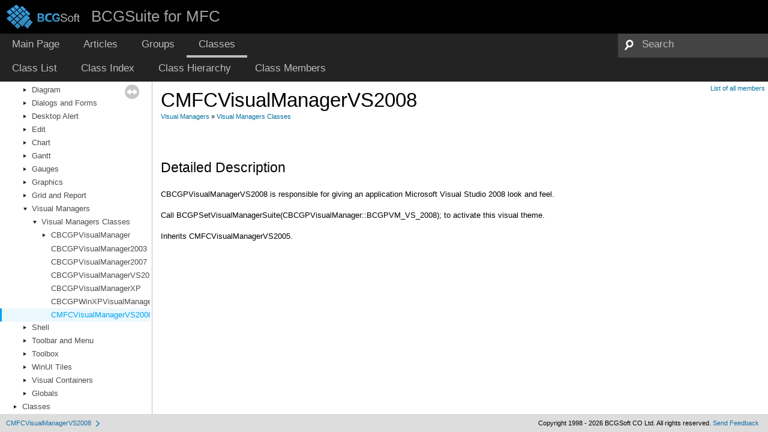

--- FILE ---
content_type: text/html
request_url: https://help.bcgsoft.com/BCGSuite/class_c_m_f_c_visual_manager_v_s2008.html
body_size: 2069
content:
<!DOCTYPE html PUBLIC "-//W3C//DTD XHTML 1.0 Transitional//EN" "http://www.w3.org/TR/xhtml1/DTD/xhtml1-transitional.dtd">
<html xmlns="http://www.w3.org/1999/xhtml">
<head>
<meta http-equiv="Content-Type" content="text/xhtml;charset=UTF-8"/>
<meta http-equiv="X-UA-Compatible" content="IE=9"/>
<title>BCGSuite for MFC: CMFCVisualManagerVS2008</title>
<link href="tabs.css" rel="stylesheet" type="text/css"/>
<script type="text/javascript" src="jquery.js"></script>
<script type="text/javascript" src="dynsections.js"></script>
<script type="text/javascript" src="copy.js"></script>
<link href="navtree.css" rel="stylesheet" type="text/css"/>
<script type="text/javascript" src="resize.js"></script>
<script type="text/javascript" src="navtreedata.js"></script>
<script type="text/javascript" src="navtree.js"></script>
<script type="text/javascript">
  $(document).ready(initResizable);
  $(window).load(resizeHeight);
</script>
<link href="search/search.css" rel="stylesheet" type="text/css"/>
<script type="text/javascript" src="search/search.js"></script>
<script type="text/javascript">
  $(document).ready(function() {
    if ($('.searchresults').length > 0) { searchBox.DOMSearchField().focus(); }
  });
</script>
<link rel="search" href="search_opensearch.php?v=opensearch.xml" type="application/opensearchdescription+xml" title="BCGSuite for MFC"/>
<link href="doxygen.css" rel="stylesheet" type="text/css" />
<link href="BCGCBProHelp.css" rel="stylesheet" type="text/css"/>
</head>
<body>
<div id="top"><!-- do not remove this div, it is closed by doxygen! -->
<div id="titlearea">
<table cellspacing="0" cellpadding="0">
 <tbody>
 <tr style="height: 56px;">
  <td id="projectlogo"><a href="http://www.bcgsoft.com"><img alt="Professional GUI for professional applications" src="bcgsoft.png"/></a></td>
  <td id="projectalign" style="padding-left: 0.5em;">
   <div id="projectname">BCGSuite for MFC
   </div>
  </td>
 </tr>
 </tbody>
</table>
</div>
<!-- end header part -->
<!-- Generated by Doxygen 1.8.10 -->
<script type="text/javascript">
var searchBox = new SearchBox("searchBox", "search",false,'Search');
</script>
  <div id="navrow1" class="tabs">
    <ul class="tablist">
      <li><a href="index.html"><span>Main&#160;Page</span></a></li>
      <li><a href="pages.html"><span>Articles</span></a></li>
      <li><a href="modules.html"><span>Groups</span></a></li>
      <li class="current"><a href="annotated.html"><span>Classes</span></a></li>
      <li>
        <div id="MSearchBox" class="MSearchBoxInactive">
          <div class="left">
            <form id="FSearchBox" action="search.asp" method="get">
              <img id="MSearchSelect" src="search/mag.png" alt=""/>
              <input type="text" id="MSearchField" name="zoom_query" value="Search" size="20" accesskey="S" 
                     onfocus="searchBox.OnSearchFieldFocus(true)" 
                     onblur="searchBox.OnSearchFieldFocus(false)"/>
            </form>
          </div><div class="right"></div>
        </div>
      </li>
    </ul>
  </div>
  <div id="navrow2" class="tabs2">
    <ul class="tablist">
      <li><a href="annotated.html"><span>Class&#160;List</span></a></li>
      <li><a href="classes.html"><span>Class&#160;Index</span></a></li>
      <li><a href="hierarchy.html"><span>Class&#160;Hierarchy</span></a></li>
      <li><a href="functions.html"><span>Class&#160;Members</span></a></li>
    </ul>
  </div>
</div><!-- top -->
<div id="side-nav" class="ui-resizable side-nav-resizable">
  <div id="nav-tree">
    <div id="nav-tree-contents">
      <div id="nav-sync" class="sync"></div>
    </div>
  </div>
  <div id="splitbar" style="-moz-user-select:none;" 
       class="ui-resizable-handle">
  </div>
</div>
<script type="text/javascript">
$(document).ready(function(){initNavTree('class_c_m_f_c_visual_manager_v_s2008.html','');});
</script>
<div id="doc-content">
<div class="header">
  <div class="summary">
<a href="class_c_m_f_c_visual_manager_v_s2008-members.html">List of all members</a>  </div>
  <div class="headertitle">
<div class="title">CMFCVisualManagerVS2008<div class="ingroups"><a class="el" href="group__group_visual_managers.html">Visual Managers</a> &raquo; <a class="el" href="group__group_visual_managers_classes.html">Visual Managers Classes</a></div></div>  </div>
</div><!--header-->
<div class="contents">
<a name="details" id="details"></a><h2 class="groupheader">Detailed Description</h2>
<div class="textblock"><p>CBCGPVisualManagerVS2008 is responsible for giving an application Microsoft Visual Studio 2008 look and feel.</p>
<p>Call BCGPSetVisualManagerSuite(CBCGPVisualManager::BCGPVM_VS_2008); to activate this visual theme. </p>
</div>
<p>Inherits CMFCVisualManagerVS2005.</p>
</div><!-- contents -->
</div><!-- doc-content -->
<!-- start footer part -->
<div id="nav-path" class="navpath"><!-- id is needed for treeview function! -->
  <ul>
    <li class="navelem"><a class="el" href="class_c_m_f_c_visual_manager_v_s2008.html">CMFCVisualManagerVS2008</a></li>
	<li class="footer">Copyright 1998 - 2026 BCGSoft CO Ltd. All rights reserved. <a href="mailto:support@bcgsoft.com?subject=Documentation Feedback: CMFCVisualManagerVS2008">Send Feedback</a></li>
  </ul>
</div>
</body>
</html>


--- FILE ---
content_type: application/x-javascript
request_url: https://help.bcgsoft.com/BCGSuite/modules.js
body_size: 252
content:
var modules =
[
    [ "Application Management", "group__group_app.html", "group__group_app" ],
    [ "Controls", "group__group_controls.html", "group__group_controls" ],
    [ "Calendar and Planner", "group__group_calendar.html", "group__group_calendar" ],
    [ "Docking Panes", "group__group_panes.html", "group__group_panes" ],
    [ "Diagram", "group__group_diagram.html", "group__group_diagram" ],
    [ "Dialogs and Forms", "group__group_dialogs.html", "group__group_dialogs" ],
    [ "Desktop Alert", "group__group_popup.html", "group__group_popup" ],
    [ "Edit", "group__group_edit.html", "group__group_edit" ],
    [ "Chart", "group__group_chart.html", "group__group_chart" ],
    [ "Gantt", "group__group_gantt.html", "group__group_gantt" ],
    [ "Gauges", "group__group_gauges.html", "group__group_gauges" ],
    [ "Graphics", "group__group_graphics.html", "group__group_graphics" ],
    [ "Grid and Report", "group__group_grid.html", "group__group_grid" ],
    [ "Visual Managers", "group__group_visual_managers.html", "group__group_visual_managers" ],
    [ "Shell", "group__group_shell.html", "group__group_shell" ],
    [ "Toolbar and Menu", "group__group_toolbar.html", "group__group_toolbar" ],
    [ "Toolbox", "group__group_taskpane.html", "group__group_taskpane" ],
    [ "WinUI Tiles", "group__group_metro.html", "group__group_metro" ],
    [ "Visual Containers", "group__group_visual_container.html", "group__group_visual_container" ],
    [ "Globals", "group__group_globals.html", "group__group_globals" ]
];

--- FILE ---
content_type: application/x-javascript
request_url: https://help.bcgsoft.com/BCGSuite/navtreeindex22.js
body_size: 7637
content:
var NAVTREEINDEX22 =
{
"class_c_b_c_g_p_visual_effect_helper_a9226af2238848fb207b4ecd6cc5f45cd.html#a9226af2238848fb207b4ecd6cc5f45cd":[1,18,0,11,1],
"class_c_b_c_g_p_visual_effect_helper_ace8f736cc291dfb3463977d4000fa387.html#ace8f736cc291dfb3463977d4000fa387":[1,18,0,11,2],
"class_c_b_c_g_p_visual_layout.html":[1,18,0,12],
"class_c_b_c_g_p_visual_layout_a443c6edf49aefc2ddcff4028b18005f3.html#a443c6edf49aefc2ddcff4028b18005f3":[1,18,0,12,1],
"class_c_b_c_g_p_visual_layout_af4a1db33bc9affe88b96365d28846512.html#af4a1db33bc9affe88b96365d28846512":[1,18,0,12,0],
"class_c_b_c_g_p_visual_manager.html":[1,13,0,0],
"class_c_b_c_g_p_visual_manager2003.html":[1,13,0,1],
"class_c_b_c_g_p_visual_manager2007.html":[1,13,0,2],
"class_c_b_c_g_p_visual_manager_a0a6f0b99caa9da992edf449fffb34206.html#a0a6f0b99caa9da992edf449fffb34206":[1,13,0,0,24],
"class_c_b_c_g_p_visual_manager_a0bc5ca1cd344dec5e2c4af85286ff4bf.html#a0bc5ca1cd344dec5e2c4af85286ff4bf":[1,13,0,0,12],
"class_c_b_c_g_p_visual_manager_a1358acb2646253835e7acb7070ad37c8.html#a1358acb2646253835e7acb7070ad37c8":[1,13,0,0,18],
"class_c_b_c_g_p_visual_manager_a1a3eb39e0060123a848ec37c664dde71.html#a1a3eb39e0060123a848ec37c664dde71":[1,13,0,0,13],
"class_c_b_c_g_p_visual_manager_a1d870182487e36033d8575e61d242f5a.html#a1d870182487e36033d8575e61d242f5a":[1,13,0,0,16],
"class_c_b_c_g_p_visual_manager_a1f5dad722075eb449dd6e1d473f7905c.html#a1f5dad722075eb449dd6e1d473f7905c":[1,13,0,0,34],
"class_c_b_c_g_p_visual_manager_a1fe61c024b2a244ef4686a80e951e8a0.html#a1fe61c024b2a244ef4686a80e951e8a0":[1,13,0,0,22],
"class_c_b_c_g_p_visual_manager_a3046e215c459ab7467c6121b090f44c3.html#a3046e215c459ab7467c6121b090f44c3":[1,13,0,0,8],
"class_c_b_c_g_p_visual_manager_a40b5d35ee77c387e73acbe13cd8a0d2f.html#a40b5d35ee77c387e73acbe13cd8a0d2f":[1,13,0,0,2],
"class_c_b_c_g_p_visual_manager_a42d5c4007ee810081ccfb11f151e885c.html#a42d5c4007ee810081ccfb11f151e885c":[1,13,0,0,1],
"class_c_b_c_g_p_visual_manager_a45b7e7ff3c09e9d90772c541c81e8a84.html#a45b7e7ff3c09e9d90772c541c81e8a84":[1,13,0,0,28],
"class_c_b_c_g_p_visual_manager_a4fb71b9a3fb75e3d60ce52b6406bdd84.html#a4fb71b9a3fb75e3d60ce52b6406bdd84":[1,13,0,0,30],
"class_c_b_c_g_p_visual_manager_a5a1afb0050f95c299ba86bc0867052a3.html#a5a1afb0050f95c299ba86bc0867052a3":[1,13,0,0,20],
"class_c_b_c_g_p_visual_manager_a5d703cf7f73af3d8d20b42b77e8294f7.html#a5d703cf7f73af3d8d20b42b77e8294f7":[1,13,0,0,11],
"class_c_b_c_g_p_visual_manager_a6b532a22ec7616239bed8e1ab85c8217.html#a6b532a22ec7616239bed8e1ab85c8217":[1,13,0,0,23],
"class_c_b_c_g_p_visual_manager_a8860777cda50eeec6257fcb8fdf004a2.html#a8860777cda50eeec6257fcb8fdf004a2":[1,13,0,0,33],
"class_c_b_c_g_p_visual_manager_a889652c4776da213e7f2dc4cac695182.html#a889652c4776da213e7f2dc4cac695182":[1,13,0,0,26],
"class_c_b_c_g_p_visual_manager_a889db5cb83325b6501d960f420d3199c.html#a889db5cb83325b6501d960f420d3199c":[1,13,0,0,31],
"class_c_b_c_g_p_visual_manager_a8b32e4097ef3b276278c636bf75e6bcb.html#a8b32e4097ef3b276278c636bf75e6bcb":[1,13,0,0,17],
"class_c_b_c_g_p_visual_manager_a8ef9667ba0f00ac351878759e95ba977.html#a8ef9667ba0f00ac351878759e95ba977":[1,13,0,0,10],
"class_c_b_c_g_p_visual_manager_a91990f0ea9c4fad7940f67d838eb4fa3.html#a91990f0ea9c4fad7940f67d838eb4fa3":[1,13,0,0,3],
"class_c_b_c_g_p_visual_manager_a942e028749bfa333fcce205b6260a7d5.html#a942e028749bfa333fcce205b6260a7d5":[1,13,0,0,27],
"class_c_b_c_g_p_visual_manager_a98777e60887e8d363f6f2ef7c41c9a08.html#a98777e60887e8d363f6f2ef7c41c9a08":[1,13,0,0,6],
"class_c_b_c_g_p_visual_manager_a9b31a8ab1a239bda93d0b5a6a856c7a0.html#a9b31a8ab1a239bda93d0b5a6a856c7a0":[1,13,0,0,0],
"class_c_b_c_g_p_visual_manager_a9fa3a6e44cf7383dba3eadd1a4a981d5.html#a9fa3a6e44cf7383dba3eadd1a4a981d5":[1,13,0,0,29],
"class_c_b_c_g_p_visual_manager_aaa09c50e5554fe494082f616537d4621.html#aaa09c50e5554fe494082f616537d4621":[1,13,0,0,19],
"class_c_b_c_g_p_visual_manager_ab31e6262c0c0a20c5aaaff1c6b21a566.html#ab31e6262c0c0a20c5aaaff1c6b21a566":[1,13,0,0,4],
"class_c_b_c_g_p_visual_manager_ab97733788c53c2bdd90b9b9fd111cd77.html#ab97733788c53c2bdd90b9b9fd111cd77":[1,13,0,0,21],
"class_c_b_c_g_p_visual_manager_abc55992a0df883b1d3f0bfbc5dcc5019.html#abc55992a0df883b1d3f0bfbc5dcc5019":[1,13,0,0,32],
"class_c_b_c_g_p_visual_manager_ace41da2eb2c8d8b00c10d730bffe82b9.html#ace41da2eb2c8d8b00c10d730bffe82b9":[1,13,0,0,14],
"class_c_b_c_g_p_visual_manager_ad749c757888c71d7853e743b1b0b56ee.html#ad749c757888c71d7853e743b1b0b56ee":[1,13,0,0,15],
"class_c_b_c_g_p_visual_manager_ad9af423fc8482c375bdef1bcfa6770d2.html#ad9af423fc8482c375bdef1bcfa6770d2":[1,13,0,0,9],
"class_c_b_c_g_p_visual_manager_ae8a769b7d62fd55031a9689168073924.html#ae8a769b7d62fd55031a9689168073924":[1,13,0,0,5],
"class_c_b_c_g_p_visual_manager_af6aec8298b9527955f0ff64e6fcaaa0a.html#af6aec8298b9527955f0ff64e6fcaaa0a":[1,13,0,0,25],
"class_c_b_c_g_p_visual_manager_af93618ab6baf29958c09b4f457c9b66c.html#af93618ab6baf29958c09b4f457c9b66c":[1,13,0,0,7],
"class_c_b_c_g_p_visual_manager_v_s2010.html":[1,13,0,3],
"class_c_b_c_g_p_visual_manager_x_p.html":[1,13,0,4],
"class_c_b_c_g_p_visual_scroll_bar.html":[1,18,0,14],
"class_c_b_c_g_p_visual_scroll_bar_a2d616ff1ae2ae7d0f8796c15dd433f0e.html#a2d616ff1ae2ae7d0f8796c15dd433f0e":[1,18,0,14,2],
"class_c_b_c_g_p_visual_scroll_bar_a3b18e46b69cd15e9e8d50ca84d7fa841.html#a3b18e46b69cd15e9e8d50ca84d7fa841":[1,18,0,14,3],
"class_c_b_c_g_p_visual_scroll_bar_a4736b5068ee7c157be253a3fc572f792.html#a4736b5068ee7c157be253a3fc572f792":[1,18,0,14,7],
"class_c_b_c_g_p_visual_scroll_bar_a7067e5c48268772a341ae63aeb856493.html#a7067e5c48268772a341ae63aeb856493":[1,18,0,14,4],
"class_c_b_c_g_p_visual_scroll_bar_aa20e72ebab355bc70c21fa732c061aab.html#aa20e72ebab355bc70c21fa732c061aab":[1,18,0,14,6],
"class_c_b_c_g_p_visual_scroll_bar_ab559f5e8eaa775e00a32e0db84251eb7.html#ab559f5e8eaa775e00a32e0db84251eb7":[1,18,0,14,0],
"class_c_b_c_g_p_visual_scroll_bar_ab559f5e8eaa775e00a32e0db84251eb7.html#ab559f5e8eaa775e00a32e0db84251eb7a07960bfae764fc772a09e7f6bf51688c":[1,18,0,14,0,3],
"class_c_b_c_g_p_visual_scroll_bar_ab559f5e8eaa775e00a32e0db84251eb7.html#ab559f5e8eaa775e00a32e0db84251eb7a08f7b630cceb426b63fde60ff919f8ef":[1,18,0,14,0,4],
"class_c_b_c_g_p_visual_scroll_bar_ab559f5e8eaa775e00a32e0db84251eb7.html#ab559f5e8eaa775e00a32e0db84251eb7aab2127b1c34315a5f33cf0c086dd86bb":[1,18,0,14,0,1],
"class_c_b_c_g_p_visual_scroll_bar_ab559f5e8eaa775e00a32e0db84251eb7.html#ab559f5e8eaa775e00a32e0db84251eb7ac89418a4a9442079ac626ce4519196fa":[1,18,0,14,0,0],
"class_c_b_c_g_p_visual_scroll_bar_ab559f5e8eaa775e00a32e0db84251eb7.html#ab559f5e8eaa775e00a32e0db84251eb7aff37fa29a8c26c922dd4ecb332bb62a9":[1,18,0,14,0,2],
"class_c_b_c_g_p_visual_scroll_bar_accf7176b13cce12fbcf605591a5d1db5.html#accf7176b13cce12fbcf605591a5d1db5":[1,18,0,14,5],
"class_c_b_c_g_p_visual_scroll_bar_ae27e457726aa43ed89197e2b4ee7f18b.html#ae27e457726aa43ed89197e2b4ee7f18b":[1,18,0,14,1],
"class_c_b_c_g_p_visual_scroll_bar_color_theme.html":[1,18,0,15],
"class_c_b_c_g_p_visual_scroll_bar_color_theme_a188946237a2cd293dc92e30999eeaa6b.html#a188946237a2cd293dc92e30999eeaa6b":[1,18,0,15,7],
"class_c_b_c_g_p_visual_scroll_bar_color_theme_a2d971242061cff741b3a3217bf6e5d17.html#a2d971242061cff741b3a3217bf6e5d17":[1,18,0,15,2],
"class_c_b_c_g_p_visual_scroll_bar_color_theme_a2ec812304a2a8e4028ca184d6944fa04.html#a2ec812304a2a8e4028ca184d6944fa04":[1,18,0,15,0],
"class_c_b_c_g_p_visual_scroll_bar_color_theme_a92a0a37d4f7f85f344390713257fc5cb.html#a92a0a37d4f7f85f344390713257fc5cb":[1,18,0,15,4],
"class_c_b_c_g_p_visual_scroll_bar_color_theme_aad482c8b4125cd004ba3cf7b8d63ce27.html#aad482c8b4125cd004ba3cf7b8d63ce27":[1,18,0,15,3],
"class_c_b_c_g_p_visual_scroll_bar_color_theme_ab3b4fee34171d9c0bdf42d0014b2d507.html#ab3b4fee34171d9c0bdf42d0014b2d507":[1,18,0,15,5],
"class_c_b_c_g_p_visual_scroll_bar_color_theme_ad2cdff78966e6024364f0b31643d2785.html#ad2cdff78966e6024364f0b31643d2785":[1,18,0,15,6],
"class_c_b_c_g_p_visual_scroll_bar_color_theme_ad8733e214f4e10bd72f88450fbb98284.html#ad8733e214f4e10bd72f88450fbb98284":[1,18,0,15,1],
"class_c_b_c_g_p_win_u_i_base_object.html":[1,17,0,0],
"class_c_b_c_g_p_win_u_i_base_object_a04237deaa16d1aa4ab596029bcc8d948.html#a04237deaa16d1aa4ab596029bcc8d948":[1,17,0,0,10],
"class_c_b_c_g_p_win_u_i_base_object_a07c5e01487c5ec2db8c2a9832b7d2a47.html#a07c5e01487c5ec2db8c2a9832b7d2a47":[1,17,0,0,20],
"class_c_b_c_g_p_win_u_i_base_object_a0aad5768a089cc8d5aa719e75b57d33f.html#a0aad5768a089cc8d5aa719e75b57d33f":[1,17,0,0,12],
"class_c_b_c_g_p_win_u_i_base_object_a1bf6964477d80f938fbc156c5f8d791e.html#a1bf6964477d80f938fbc156c5f8d791e":[1,17,0,0,5],
"class_c_b_c_g_p_win_u_i_base_object_a210bd02789756941de57fb0b0a9a0f4d.html#a210bd02789756941de57fb0b0a9a0f4d":[1,17,0,0,6],
"class_c_b_c_g_p_win_u_i_base_object_a2d76c1151fb7ad551072abfa2cc3cc38.html#a2d76c1151fb7ad551072abfa2cc3cc38":[1,17,0,0,18],
"class_c_b_c_g_p_win_u_i_base_object_a5139e2b0fd20d98d711861f0745591dc.html#a5139e2b0fd20d98d711861f0745591dc":[1,17,0,0,3],
"class_c_b_c_g_p_win_u_i_base_object_a56f11719ffeaa2faed70e0dc34761e90.html#a56f11719ffeaa2faed70e0dc34761e90":[1,17,0,0,13],
"class_c_b_c_g_p_win_u_i_base_object_a5a62f30bf8c0a7404edcd6c643bbbe3c.html#a5a62f30bf8c0a7404edcd6c643bbbe3c":[1,17,0,0,4],
"class_c_b_c_g_p_win_u_i_base_object_a5f20e4b7011b2a64c347bc6da2e570f1.html#a5f20e4b7011b2a64c347bc6da2e570f1":[1,17,0,0,7],
"class_c_b_c_g_p_win_u_i_base_object_a6829452f43afa6e32efe89d210051dd8.html#a6829452f43afa6e32efe89d210051dd8":[1,17,0,0,8],
"class_c_b_c_g_p_win_u_i_base_object_a845e6fb3135ed0b17eb5baf41572e110.html#a845e6fb3135ed0b17eb5baf41572e110":[1,17,0,0,1],
"class_c_b_c_g_p_win_u_i_base_object_a8803c8f66ab3ed55d931507acaeb5138.html#a8803c8f66ab3ed55d931507acaeb5138":[1,17,0,0,19],
"class_c_b_c_g_p_win_u_i_base_object_a8b9bfc384fbd4d2c906b197d25fbebb9.html#a8b9bfc384fbd4d2c906b197d25fbebb9":[1,17,0,0,15],
"class_c_b_c_g_p_win_u_i_base_object_a90ea9929e4aca1254c413cd23f29816c.html#a90ea9929e4aca1254c413cd23f29816c":[1,17,0,0,14],
"class_c_b_c_g_p_win_u_i_base_object_a94ec76c0c6acffda2c01e0891cf3fb0e.html#a94ec76c0c6acffda2c01e0891cf3fb0e":[1,17,0,0,11],
"class_c_b_c_g_p_win_u_i_base_object_a9578ad9a5318b9883451a7e54dc3bf00.html#a9578ad9a5318b9883451a7e54dc3bf00":[1,17,0,0,9],
"class_c_b_c_g_p_win_u_i_base_object_aa9af4fcd43c18d6feccce465c7d1b5a5.html#aa9af4fcd43c18d6feccce465c7d1b5a5":[1,17,0,0,2],
"class_c_b_c_g_p_win_u_i_base_object_ac8145e51941d22341ff5bbc56668f553.html#ac8145e51941d22341ff5bbc56668f553":[1,17,0,0,17],
"class_c_b_c_g_p_win_u_i_base_object_ad3bd6ecd20257cf75a633a76ff7dde89.html#ad3bd6ecd20257cf75a633a76ff7dde89":[1,17,0,0,16],
"class_c_b_c_g_p_win_u_i_base_object_affb11215be91031c6c84fc79d9c67bb3.html#affb11215be91031c6c84fc79d9c67bb3":[1,17,0,0,0],
"class_c_b_c_g_p_win_u_i_tile.html":[1,17,0,1],
"class_c_b_c_g_p_win_u_i_tile_a02dde2d345517f3fd29fdcc08b22c358.html#a02dde2d345517f3fd29fdcc08b22c358":[1,17,0,1,13],
"class_c_b_c_g_p_win_u_i_tile_a08c21946dbf2a7d5487c88989bfc136c.html#a08c21946dbf2a7d5487c88989bfc136c":[1,17,0,1,22],
"class_c_b_c_g_p_win_u_i_tile_a11961bda08705c1da9090a59f47de6e1.html#a11961bda08705c1da9090a59f47de6e1":[1,17,0,1,0],
"class_c_b_c_g_p_win_u_i_tile_a11961bda08705c1da9090a59f47de6e1.html#a11961bda08705c1da9090a59f47de6e1a09e99c3f00259e4cdf4fb51456036b32":[1,17,0,1,0,0],
"class_c_b_c_g_p_win_u_i_tile_a11961bda08705c1da9090a59f47de6e1.html#a11961bda08705c1da9090a59f47de6e1a61a6642a6870c4d2396bf70fc8caa110":[1,17,0,1,0,5],
"class_c_b_c_g_p_win_u_i_tile_a11961bda08705c1da9090a59f47de6e1.html#a11961bda08705c1da9090a59f47de6e1a649cfa780e16b90b44e070d276844b97":[1,17,0,1,0,4],
"class_c_b_c_g_p_win_u_i_tile_a11961bda08705c1da9090a59f47de6e1.html#a11961bda08705c1da9090a59f47de6e1a83a9126e45fbfa5639fbd049435defe4":[1,17,0,1,0,7],
"class_c_b_c_g_p_win_u_i_tile_a11961bda08705c1da9090a59f47de6e1.html#a11961bda08705c1da9090a59f47de6e1a90d61713ede04ab24b72e39b6a4ca61a":[1,17,0,1,0,2],
"class_c_b_c_g_p_win_u_i_tile_a11961bda08705c1da9090a59f47de6e1.html#a11961bda08705c1da9090a59f47de6e1a933c2db16c17b260ff42bb0c60a2fc08":[1,17,0,1,0,1],
"class_c_b_c_g_p_win_u_i_tile_a11961bda08705c1da9090a59f47de6e1.html#a11961bda08705c1da9090a59f47de6e1a94f9ead172a62fde7d67e68aa8e2e2e0":[1,17,0,1,0,9],
"class_c_b_c_g_p_win_u_i_tile_a11961bda08705c1da9090a59f47de6e1.html#a11961bda08705c1da9090a59f47de6e1aac6b5f95517b85cc3fc2da41f231a06f":[1,17,0,1,0,6],
"class_c_b_c_g_p_win_u_i_tile_a11961bda08705c1da9090a59f47de6e1.html#a11961bda08705c1da9090a59f47de6e1ab0fe4e6a867a3d9c0bae31328e0ff2db":[1,17,0,1,0,8],
"class_c_b_c_g_p_win_u_i_tile_a11961bda08705c1da9090a59f47de6e1.html#a11961bda08705c1da9090a59f47de6e1aba2bc9bd21325b2e3c82cb8f8a952f2a":[1,17,0,1,0,10],
"class_c_b_c_g_p_win_u_i_tile_a11961bda08705c1da9090a59f47de6e1.html#a11961bda08705c1da9090a59f47de6e1ad1c5fd7b8d7e6a3bf7bbd68d51385b4f":[1,17,0,1,0,3],
"class_c_b_c_g_p_win_u_i_tile_a2ae4da9c7ca6d8bd7881104e2371b722.html#a2ae4da9c7ca6d8bd7881104e2371b722":[1,17,0,1,9],
"class_c_b_c_g_p_win_u_i_tile_a2c72653ff11ab5510dc4a6ecf6a3ea8a.html#a2c72653ff11ab5510dc4a6ecf6a3ea8a":[1,17,0,1,20],
"class_c_b_c_g_p_win_u_i_tile_a2f482bfdf76c8ff56bcbe0670c6c91b1.html#a2f482bfdf76c8ff56bcbe0670c6c91b1":[1,17,0,1,1],
"class_c_b_c_g_p_win_u_i_tile_a2f482bfdf76c8ff56bcbe0670c6c91b1.html#a2f482bfdf76c8ff56bcbe0670c6c91b1a0bcac469b67951e60a71e667a229cea9":[1,17,0,1,1,0],
"class_c_b_c_g_p_win_u_i_tile_a2f482bfdf76c8ff56bcbe0670c6c91b1.html#a2f482bfdf76c8ff56bcbe0670c6c91b1a9353584407fce027864b2a4f4cd2d5fa":[1,17,0,1,1,2],
"class_c_b_c_g_p_win_u_i_tile_a2f482bfdf76c8ff56bcbe0670c6c91b1.html#a2f482bfdf76c8ff56bcbe0670c6c91b1affe76a6bed5305eb34a4c4237e4882e7":[1,17,0,1,1,1],
"class_c_b_c_g_p_win_u_i_tile_a51798f1b9db09d94c999f9ad36040bb8.html#a51798f1b9db09d94c999f9ad36040bb8":[1,17,0,1,21],
"class_c_b_c_g_p_win_u_i_tile_a590941e9a0446b4e89cd54a0317b89eb.html#a590941e9a0446b4e89cd54a0317b89eb":[1,17,0,1,11],
"class_c_b_c_g_p_win_u_i_tile_a5a173d110646d0316190a46e79ad84d7.html#a5a173d110646d0316190a46e79ad84d7":[1,17,0,1,6],
"class_c_b_c_g_p_win_u_i_tile_a5e2d2e3114209cc164c3d455ad064205.html#a5e2d2e3114209cc164c3d455ad064205":[1,17,0,1,19],
"class_c_b_c_g_p_win_u_i_tile_a61aeccf60481d9558aad801170030617.html#a61aeccf60481d9558aad801170030617":[1,17,0,1,8],
"class_c_b_c_g_p_win_u_i_tile_a687a46d42daea5a5b392a87735225f16.html#a687a46d42daea5a5b392a87735225f16":[1,17,0,1,18],
"class_c_b_c_g_p_win_u_i_tile_a724404fe4ca19dfadb2ddc54f18c7505.html#a724404fe4ca19dfadb2ddc54f18c7505":[1,17,0,1,24],
"class_c_b_c_g_p_win_u_i_tile_a75161b59ebc64fd444b68c2d8c2dc999.html#a75161b59ebc64fd444b68c2d8c2dc999":[1,17,0,1,15],
"class_c_b_c_g_p_win_u_i_tile_a8baf8d33be25fa23d62fc550d9acb427.html#a8baf8d33be25fa23d62fc550d9acb427":[1,17,0,1,28],
"class_c_b_c_g_p_win_u_i_tile_a8cf63ac4ebdd529df1f99e0a5aa9594d.html#a8cf63ac4ebdd529df1f99e0a5aa9594d":[1,17,0,1,16],
"class_c_b_c_g_p_win_u_i_tile_a8e361e57d656ba95d7319d35ef3fe029.html#a8e361e57d656ba95d7319d35ef3fe029":[1,17,0,1,17],
"class_c_b_c_g_p_win_u_i_tile_a93aa344afe8561f83ae823e2e2b0c253.html#a93aa344afe8561f83ae823e2e2b0c253":[1,17,0,1,27],
"class_c_b_c_g_p_win_u_i_tile_a96ce89a496639718856e44baf1375b93.html#a96ce89a496639718856e44baf1375b93":[1,17,0,1,23],
"class_c_b_c_g_p_win_u_i_tile_a9b1c4a8e9fb05ca93753fdd40124eb2c.html#a9b1c4a8e9fb05ca93753fdd40124eb2c":[1,17,0,1,14],
"class_c_b_c_g_p_win_u_i_tile_aa822720a1ba818c372ee34e653d899df.html#aa822720a1ba818c372ee34e653d899df":[1,17,0,1,25],
"class_c_b_c_g_p_win_u_i_tile_aad0da6a2ae2d5495b63b1d71c4df77da.html#aad0da6a2ae2d5495b63b1d71c4df77da":[1,17,0,1,26],
"class_c_b_c_g_p_win_u_i_tile_ab7d2f6aaa7c54a59eef3f9ca27fab8d1.html#ab7d2f6aaa7c54a59eef3f9ca27fab8d1":[1,17,0,1,2],
"class_c_b_c_g_p_win_u_i_tile_ab7d2f6aaa7c54a59eef3f9ca27fab8d1.html#ab7d2f6aaa7c54a59eef3f9ca27fab8d1a28f815aec6560c712c7b2738115b0f38":[1,17,0,1,2,0],
"class_c_b_c_g_p_win_u_i_tile_ab7d2f6aaa7c54a59eef3f9ca27fab8d1.html#ab7d2f6aaa7c54a59eef3f9ca27fab8d1a6dc350a78bd9249add37bd9662afeb86":[1,17,0,1,2,1],
"class_c_b_c_g_p_win_u_i_tile_ac5ed52224b84e22181252669d55c1e5b.html#ac5ed52224b84e22181252669d55c1e5b":[1,17,0,1,5],
"class_c_b_c_g_p_win_u_i_tile_ae8581da5ba28993e2051c309fae71665.html#ae8581da5ba28993e2051c309fae71665":[1,17,0,1,10],
"class_c_b_c_g_p_win_u_i_tile_aec63d76af0bfb9f7ea82e6e2218e1676.html#aec63d76af0bfb9f7ea82e6e2218e1676":[1,17,0,1,4],
"class_c_b_c_g_p_win_u_i_tile_af0caa8d2b58d5d5559b42d4bf90f8b35.html#af0caa8d2b58d5d5559b42d4bf90f8b35":[1,17,0,1,7],
"class_c_b_c_g_p_win_u_i_tile_af873f1d94e8ffe64866904ceb1ed471e.html#af873f1d94e8ffe64866904ceb1ed471e":[1,17,0,1,12],
"class_c_b_c_g_p_win_u_i_tile_afe8616c7e9e2890fb378c5d71c2b22ad.html#afe8616c7e9e2890fb378c5d71c2b22ad":[1,17,0,1,3],
"class_c_b_c_g_p_win_u_i_tile_afe8616c7e9e2890fb378c5d71c2b22ad.html#afe8616c7e9e2890fb378c5d71c2b22ada0801453660b00ac859b10bfa975e93c2":[1,17,0,1,3,2],
"class_c_b_c_g_p_win_u_i_tile_afe8616c7e9e2890fb378c5d71c2b22ad.html#afe8616c7e9e2890fb378c5d71c2b22ada4174a4b8ee594477626e4520bee1c9f4":[1,17,0,1,3,0],
"class_c_b_c_g_p_win_u_i_tile_afe8616c7e9e2890fb378c5d71c2b22ad.html#afe8616c7e9e2890fb378c5d71c2b22ada75b67b50dd7e4f4f664ca25c71b17c4f":[1,17,0,1,3,1],
"class_c_b_c_g_p_win_u_i_tiles.html":[1,17,0,2],
"class_c_b_c_g_p_win_u_i_tiles_a0a8f9be68edda5c04ad7559f073d5d8f.html#a0a8f9be68edda5c04ad7559f073d5d8f":[1,17,0,2,5],
"class_c_b_c_g_p_win_u_i_tiles_a0fe1cfa4d2bfde0e03a2c9ebb1b58454.html#a0fe1cfa4d2bfde0e03a2c9ebb1b58454":[1,17,0,2,28],
"class_c_b_c_g_p_win_u_i_tiles_a215b7ce5fcdf1b6329943f8ff9a6f648.html#a215b7ce5fcdf1b6329943f8ff9a6f648":[1,17,0,2,43],
"class_c_b_c_g_p_win_u_i_tiles_a222892fea27cb7b90b4b59bee9b4e2ea.html#a222892fea27cb7b90b4b59bee9b4e2ea":[1,17,0,2,20],
"class_c_b_c_g_p_win_u_i_tiles_a2366494920512e75b63a902686273d6a.html#a2366494920512e75b63a902686273d6a":[1,17,0,2,30],
"class_c_b_c_g_p_win_u_i_tiles_a2c81320a96e765c85dae73d679a53361.html#a2c81320a96e765c85dae73d679a53361":[1,17,0,2,38],
"class_c_b_c_g_p_win_u_i_tiles_a3dac02cd8c703641b4723de5f90ec5e6.html#a3dac02cd8c703641b4723de5f90ec5e6":[1,17,0,2,42],
"class_c_b_c_g_p_win_u_i_tiles_a504265ec1ba2ed7206a61c719daeda2e.html#a504265ec1ba2ed7206a61c719daeda2e":[1,17,0,2,8],
"class_c_b_c_g_p_win_u_i_tiles_a52197be1d992423c1049971fa041bb33.html#a52197be1d992423c1049971fa041bb33":[1,17,0,2,39],
"class_c_b_c_g_p_win_u_i_tiles_a544e05308fcebe4093bf6f714a21911d.html#a544e05308fcebe4093bf6f714a21911d":[1,17,0,2,7],
"class_c_b_c_g_p_win_u_i_tiles_a55519f4eecf740b22642c2a14b3e1be4.html#a55519f4eecf740b22642c2a14b3e1be4":[1,17,0,2,44],
"class_c_b_c_g_p_win_u_i_tiles_a58ac1a78ea00dae1a6f589ed78b9b497.html#a58ac1a78ea00dae1a6f589ed78b9b497":[1,17,0,2,24],
"class_c_b_c_g_p_win_u_i_tiles_a5afdb04f8801d2e8bec5cab53c180a36.html#a5afdb04f8801d2e8bec5cab53c180a36":[1,17,0,2,12],
"class_c_b_c_g_p_win_u_i_tiles_a5b760e410394f308c079be3b7d8916dd.html#a5b760e410394f308c079be3b7d8916dd":[1,17,0,2,4],
"class_c_b_c_g_p_win_u_i_tiles_a60d62e97fd394ad228c431e01aa00e2a.html#a60d62e97fd394ad228c431e01aa00e2a":[1,17,0,2,14],
"class_c_b_c_g_p_win_u_i_tiles_a700826f3e217ca7dda4cc98de6a50bdc.html#a700826f3e217ca7dda4cc98de6a50bdc":[1,17,0,2,36],
"class_c_b_c_g_p_win_u_i_tiles_a70d29cb550500eec2bb73f1a26b802d5.html#a70d29cb550500eec2bb73f1a26b802d5":[1,17,0,2,11],
"class_c_b_c_g_p_win_u_i_tiles_a7b44f8e6ac7a76657d05bb4cc2a7ea9a.html#a7b44f8e6ac7a76657d05bb4cc2a7ea9a":[1,17,0,2,19],
"class_c_b_c_g_p_win_u_i_tiles_a7d84215d34648d887748bc6fcee8759c.html#a7d84215d34648d887748bc6fcee8759c":[1,17,0,2,37],
"class_c_b_c_g_p_win_u_i_tiles_a8527e35161d5cb0aaa32ab86aeb12657.html#a8527e35161d5cb0aaa32ab86aeb12657":[1,17,0,2,33],
"class_c_b_c_g_p_win_u_i_tiles_a8727f8fe505b6ae6ae9fc1f996d44002.html#a8727f8fe505b6ae6ae9fc1f996d44002":[1,17,0,2,17],
"class_c_b_c_g_p_win_u_i_tiles_a91ef20fcf86e76c7135d76745f987676.html#a91ef20fcf86e76c7135d76745f987676":[1,17,0,2,34],
"class_c_b_c_g_p_win_u_i_tiles_a9c869b2d2053a1141fce2bd11bf86818.html#a9c869b2d2053a1141fce2bd11bf86818":[1,17,0,2,26],
"class_c_b_c_g_p_win_u_i_tiles_a9cfc5fb6198cdb7fe489b980326bdaaf.html#a9cfc5fb6198cdb7fe489b980326bdaaf":[1,17,0,2,31],
"class_c_b_c_g_p_win_u_i_tiles_aa1be9d01a6768a2a1f6880272bd2824d.html#aa1be9d01a6768a2a1f6880272bd2824d":[1,17,0,2,22],
"class_c_b_c_g_p_win_u_i_tiles_aa54184553eb4952d3f9bdb58b5def541.html#aa54184553eb4952d3f9bdb58b5def541":[1,17,0,2,3],
"class_c_b_c_g_p_win_u_i_tiles_aa55bc5f766379c17b8b82b46fde98bef.html#aa55bc5f766379c17b8b82b46fde98bef":[1,17,0,2,1],
"class_c_b_c_g_p_win_u_i_tiles_aa839978b7deb419af2f95b1bd30c3126.html#aa839978b7deb419af2f95b1bd30c3126":[1,17,0,2,25],
"class_c_b_c_g_p_win_u_i_tiles_aa841f358295cb9fc782fac11e8bf755e.html#aa841f358295cb9fc782fac11e8bf755e":[1,17,0,2,41],
"class_c_b_c_g_p_win_u_i_tiles_aaca7ba95387734f0a0470fbb121b199a.html#aaca7ba95387734f0a0470fbb121b199a":[1,17,0,2,9],
"class_c_b_c_g_p_win_u_i_tiles_abe3ead347f90ddfd581462814dfe8052.html#abe3ead347f90ddfd581462814dfe8052":[1,17,0,2,40],
"class_c_b_c_g_p_win_u_i_tiles_abf4685fc5e8e3698073da509e8919b50.html#abf4685fc5e8e3698073da509e8919b50":[1,17,0,2,13],
"class_c_b_c_g_p_win_u_i_tiles_ac7398579688ff0c82b04f8d77a3e2ce3.html#ac7398579688ff0c82b04f8d77a3e2ce3":[1,17,0,2,21],
"class_c_b_c_g_p_win_u_i_tiles_acb6ea25761592599ebd39830ed4383ba.html#acb6ea25761592599ebd39830ed4383ba":[1,17,0,2,27],
"class_c_b_c_g_p_win_u_i_tiles_ad50d27cdb6c8965196a22c0a9e8a93a8.html#ad50d27cdb6c8965196a22c0a9e8a93a8":[1,17,0,2,35],
"class_c_b_c_g_p_win_u_i_tiles_ae5fa5a4f4572008306b235b6513f06c6.html#ae5fa5a4f4572008306b235b6513f06c6":[1,17,0,2,32],
"class_c_b_c_g_p_win_u_i_tiles_aece572a609599ce12a30e2a63043871e.html#aece572a609599ce12a30e2a63043871e":[1,17,0,2,18],
"class_c_b_c_g_p_win_u_i_tiles_aedc9f40767cf139fce718658443fd9fd.html#aedc9f40767cf139fce718658443fd9fd":[1,17,0,2,15],
"class_c_b_c_g_p_win_u_i_tiles_aef8b525b92ebe1364b0e937b970ead21.html#aef8b525b92ebe1364b0e937b970ead21":[1,17,0,2,10],
"class_c_b_c_g_p_win_u_i_tiles_af088af9c13dea26c9036aad6779a1d93.html#af088af9c13dea26c9036aad6779a1d93":[1,17,0,2,29],
"class_c_b_c_g_p_win_u_i_tiles_af0f037cc09f01c6d1166a016e66847dc.html#af0f037cc09f01c6d1166a016e66847dc":[1,17,0,2,2],
"class_c_b_c_g_p_win_u_i_tiles_af75478acc60dfc7728359e035b59c194.html#af75478acc60dfc7728359e035b59c194":[1,17,0,2,23],
"class_c_b_c_g_p_win_u_i_tiles_af86484bb65b974d64f976449a6923601.html#af86484bb65b974d64f976449a6923601":[1,17,0,2,6],
"class_c_b_c_g_p_win_u_i_tiles_afce5d20d2fd308d4c5819d545c31795d.html#afce5d20d2fd308d4c5819d545c31795d":[1,17,0,2,16],
"class_c_b_c_g_p_win_u_i_tiles_affefb75e1d6b658eb94b77fef77ed006.html#affefb75e1d6b658eb94b77fef77ed006":[1,17,0,2,0],
"class_c_b_c_g_p_win_u_i_tiles_caption_button.html":[1,17,0,3],
"class_c_b_c_g_p_win_u_i_tiles_caption_button_a09f72d8f56316d2cbbf168c06bf1b431.html#a09f72d8f56316d2cbbf168c06bf1b431":[1,17,0,3,5],
"class_c_b_c_g_p_win_u_i_tiles_caption_button_a3ffc161602cc70d929cf362ba254d626.html#a3ffc161602cc70d929cf362ba254d626":[1,17,0,3,0],
"class_c_b_c_g_p_win_u_i_tiles_caption_button_a9880e806091870d30000846bd345b6d1.html#a9880e806091870d30000846bd345b6d1":[1,17,0,3,4],
"class_c_b_c_g_p_win_u_i_tiles_caption_button_aa9d6d288a164e76abe29cff24170ca03.html#aa9d6d288a164e76abe29cff24170ca03":[1,17,0,3,3],
"class_c_b_c_g_p_win_u_i_tiles_caption_button_ab7bac5e1f28fd886025281f8ceb8c09e.html#ab7bac5e1f28fd886025281f8ceb8c09e":[1,17,0,3,2],
"class_c_b_c_g_p_win_u_i_tiles_caption_button_ad7d49d58d6634e6da263c733d7b23257.html#ad7d49d58d6634e6da263c733d7b23257":[1,17,0,3,1],
"class_c_b_c_g_p_win_u_i_tiles_ctrl.html":[1,17,0,4],
"class_c_b_c_g_p_win_u_i_tiles_ctrl_a6bcc34c2debd9a01ca3f899f0ab0cc32.html#a6bcc34c2debd9a01ca3f899f0ab0cc32":[1,17,0,4,1],
"class_c_b_c_g_p_win_u_i_tiles_ctrl_ac5f9c1b4bbb7b50439e705c018e667e5.html#ac5f9c1b4bbb7b50439e705c018e667e5":[1,17,0,4,0],
"class_c_b_c_g_p_win_u_i_tiles_group_caption.html":[1,17,0,5],
"class_c_b_c_g_p_win_u_i_tiles_group_caption_a63e17fadb1d5d1834b8c9f634ec6a935.html#a63e17fadb1d5d1834b8c9f634ec6a935":[1,17,0,5,1],
"class_c_b_c_g_p_win_u_i_tiles_group_caption_a72e6870aa9ef80e13d296656d425487d.html#a72e6870aa9ef80e13d296656d425487d":[1,17,0,5,2],
"class_c_b_c_g_p_win_u_i_tiles_group_caption_af6d16dbe9a9c34a4a0e966140bf5abcb.html#af6d16dbe9a9c34a4a0e966140bf5abcb":[1,17,0,5,0],
"class_c_b_c_g_p_win_u_i_tiles_view.html":[1,17,0,6],
"class_c_b_c_g_p_win_u_i_tiles_view_a7fc3a1af59b26da97533f9caad812c5a.html#a7fc3a1af59b26da97533f9caad812c5a":[1,17,0,6,2],
"class_c_b_c_g_p_win_u_i_tiles_view_aa4bd81b5aa982ef972b95567c2775627.html#aa4bd81b5aa982ef972b95567c2775627":[1,17,0,6,1],
"class_c_b_c_g_p_win_u_i_tiles_view_ab1ae63f67e99c79cfe0e0f449815429a.html#ab1ae63f67e99c79cfe0e0f449815429a":[1,17,0,6,0],
"class_c_b_c_g_p_win_x_p_visual_manager.html":[1,13,0,5],
"class_c_b_c_g_p_wnd_host_visual_object.html":[1,18,0,17],
"class_c_b_c_g_p_wnd_host_visual_object_a473af58f63dccbc720aaa44a21fa6aaf.html#a473af58f63dccbc720aaa44a21fa6aaf":[1,18,0,17,2],
"class_c_b_c_g_p_wnd_host_visual_object_a9bdac326bd40c5e0bc59ba50cf970532.html#a9bdac326bd40c5e0bc59ba50cf970532":[1,18,0,17,4],
"class_c_b_c_g_p_wnd_host_visual_object_a9e0d16604e47fc7ab40ba241fbb01747.html#a9e0d16604e47fc7ab40ba241fbb01747":[1,18,0,17,3],
"class_c_b_c_g_p_wnd_host_visual_object_aa49d2070496b118c25c87851f8e760e5.html#aa49d2070496b118c25c87851f8e760e5":[1,18,0,17,0],
"class_c_b_c_g_p_wnd_host_visual_object_aa806ac8904e1dc0c9b2de47ba8616cdd.html#aa806ac8904e1dc0c9b2de47ba8616cdd":[1,18,0,17,1],
"class_c_m_f_c_visual_manager_v_s2008.html":[1,13,0,6],
"classes.html":[2,1],
"functions.html":[2,3,0],
"functions.html":[2,3,0,0],
"functions_b.html":[2,3,0,1],
"functions_c.html":[2,3,0,2],
"functions_d.html":[2,3,0,3],
"functions_e.html":[2,3,0,4],
"functions_enum.html":[2,3,3],
"functions_eval.html":[2,3,4,0],
"functions_eval.html":[2,3,4],
"functions_eval_b.html":[2,3,4,1],
"functions_eval_c.html":[2,3,4,2],
"functions_eval_d.html":[2,3,4,3],
"functions_eval_e.html":[2,3,4,4],
"functions_eval_f.html":[2,3,4,5],
"functions_eval_h.html":[2,3,4,6],
"functions_eval_l.html":[2,3,4,7],
"functions_eval_m.html":[2,3,4,8],
"functions_eval_n.html":[2,3,4,9],
"functions_eval_p.html":[2,3,4,10],
"functions_eval_r.html":[2,3,4,11],
"functions_eval_s.html":[2,3,4,12],
"functions_eval_t.html":[2,3,4,13],
"functions_eval_v.html":[2,3,4,14],
"functions_eval_z.html":[2,3,4,15],
"functions_f.html":[2,3,0,5],
"functions_func.html":[2,3,1,0],
"functions_func.html":[2,3,1],
"functions_func_b.html":[2,3,1,1],
"functions_func_c.html":[2,3,1,2],
"functions_func_d.html":[2,3,1,3],
"functions_func_e.html":[2,3,1,4],
"functions_func_f.html":[2,3,1,5],
"functions_func_g.html":[2,3,1,6],
"functions_func_h.html":[2,3,1,7],
"functions_func_i.html":[2,3,1,8],
"functions_func_l.html":[2,3,1,9],
"functions_func_m.html":[2,3,1,10],
"functions_func_n.html":[2,3,1,11]
};


--- FILE ---
content_type: application/x-javascript
request_url: https://help.bcgsoft.com/BCGSuite/group__group_visual_managers_classes.js
body_size: 1798
content:
var group__group_visual_managers_classes =
[
    [ "CBCGPVisualManager", "class_c_b_c_g_p_visual_manager.html", [
      [ "BreadcrumbDrawArrow", "class_c_b_c_g_p_visual_manager_a9b31a8ab1a239bda93d0b5a6a856c7a0.html#a9b31a8ab1a239bda93d0b5a6a856c7a0", null ],
      [ "BreadcrumbDrawArrowBackground", "class_c_b_c_g_p_visual_manager_a42d5c4007ee810081ccfb11f151e885c.html#a42d5c4007ee810081ccfb11f151e885c", null ],
      [ "BreadcrumbDrawItem", "class_c_b_c_g_p_visual_manager_a40b5d35ee77c387e73acbe13cd8a0d2f.html#a40b5d35ee77c387e73acbe13cd8a0d2f", null ],
      [ "BreadcrumbDrawItemBackground", "class_c_b_c_g_p_visual_manager_a91990f0ea9c4fad7940f67d838eb4fa3.html#a91990f0ea9c4fad7940f67d838eb4fa3", null ],
      [ "BreadcrumbDrawLeftArrow", "class_c_b_c_g_p_visual_manager_ab31e6262c0c0a20c5aaaff1c6b21a566.html#ab31e6262c0c0a20c5aaaff1c6b21a566", null ],
      [ "BreadcrumbDrawLeftArrowBackground", "class_c_b_c_g_p_visual_manager_ae8a769b7d62fd55031a9689168073924.html#ae8a769b7d62fd55031a9689168073924", null ],
      [ "BreadcrumbFillBackground", "class_c_b_c_g_p_visual_manager_a98777e60887e8d363f6f2ef7c41c9a08.html#a98777e60887e8d363f6f2ef7c41c9a08", null ],
      [ "DrawGanttChartBackground", "class_c_b_c_g_p_visual_manager_af93618ab6baf29958c09b4f457c9b66c.html#af93618ab6baf29958c09b4f457c9b66c", null ],
      [ "DrawGanttHeaderCell", "class_c_b_c_g_p_visual_manager_a3046e215c459ab7467c6121b090f44c3.html#a3046e215c459ab7467c6121b090f44c3", null ],
      [ "DrawGanttHeaderText", "class_c_b_c_g_p_visual_manager_ad9af423fc8482c375bdef1bcfa6770d2.html#ad9af423fc8482c375bdef1bcfa6770d2", null ],
      [ "DrawGanttItemBackgroundCell", "class_c_b_c_g_p_visual_manager_a8ef9667ba0f00ac351878759e95ba977.html#a8ef9667ba0f00ac351878759e95ba977", null ],
      [ "FillGanttBar", "class_c_b_c_g_p_visual_manager_a5d703cf7f73af3d8d20b42b77e8294f7.html#a5d703cf7f73af3d8d20b42b77e8294f7", null ],
      [ "GetCalendarColors", "class_c_b_c_g_p_visual_manager_a0bc5ca1cd344dec5e2c4af85286ff4bf.html#a0bc5ca1cd344dec5e2c4af85286ff4bf", null ],
      [ "GetDlgBackBrush", "class_c_b_c_g_p_visual_manager_a1a3eb39e0060123a848ec37c664dde71.html#a1a3eb39e0060123a848ec37c664dde71", null ],
      [ "GetGanttColors", "class_c_b_c_g_p_visual_manager_ace41da2eb2c8d8b00c10d730bffe82b9.html#ace41da2eb2c8d8b00c10d730bffe82b9", null ],
      [ "GetInstance", "class_c_b_c_g_p_visual_manager_ad749c757888c71d7853e743b1b0b56ee.html#ad749c757888c71d7853e743b1b0b56ee", null ],
      [ "IsOwnerDrawScrollBar", "class_c_b_c_g_p_visual_manager_a1d870182487e36033d8575e61d242f5a.html#a1d870182487e36033d8575e61d242f5a", null ],
      [ "OnDrawBrowseButton", "class_c_b_c_g_p_visual_manager_a8b32e4097ef3b276278c636bf75e6bcb.html#a8b32e4097ef3b276278c636bf75e6bcb", null ],
      [ "OnDrawCalculatorButton", "class_c_b_c_g_p_visual_manager_a1358acb2646253835e7acb7070ad37c8.html#a1358acb2646253835e7acb7070ad37c8", null ],
      [ "OnDrawCalculatorDisplay", "class_c_b_c_g_p_visual_manager_aaa09c50e5554fe494082f616537d4621.html#aaa09c50e5554fe494082f616537d4621", null ],
      [ "OnDrawGridHeaderMenuButton", "class_c_b_c_g_p_visual_manager_a5a1afb0050f95c299ba86bc0867052a3.html#a5a1afb0050f95c299ba86bc0867052a3", null ],
      [ "OnDrawGridSelectionBorder", "class_c_b_c_g_p_visual_manager_ab97733788c53c2bdd90b9b9fd111cd77.html#ab97733788c53c2bdd90b9b9fd111cd77", null ],
      [ "OnDrawGroup", "class_c_b_c_g_p_visual_manager_a1fe61c024b2a244ef4686a80e951e8a0.html#a1fe61c024b2a244ef4686a80e951e8a0", null ],
      [ "OnDrawPushButton", "class_c_b_c_g_p_visual_manager_a6b532a22ec7616239bed8e1ab85c8217.html#a6b532a22ec7616239bed8e1ab85c8217", null ],
      [ "OnDrawRadioButton", "class_c_b_c_g_p_visual_manager_a0a6f0b99caa9da992edf449fffb34206.html#a0a6f0b99caa9da992edf449fffb34206", null ],
      [ "OnDrawSliderChannel", "class_c_b_c_g_p_visual_manager_af6aec8298b9527955f0ff64e6fcaaa0a.html#af6aec8298b9527955f0ff64e6fcaaa0a", null ],
      [ "OnDrawSliderThumb", "class_c_b_c_g_p_visual_manager_a889652c4776da213e7f2dc4cac695182.html#a889652c4776da213e7f2dc4cac695182", null ],
      [ "OnDrawToolBoxButtonBorder", "class_c_b_c_g_p_visual_manager_a942e028749bfa333fcce205b6260a7d5.html#a942e028749bfa333fcce205b6260a7d5", null ],
      [ "OnEraseToolBoxButton", "class_c_b_c_g_p_visual_manager_a45b7e7ff3c09e9d90772c541c81e8a84.html#a45b7e7ff3c09e9d90772c541c81e8a84", null ],
      [ "OnFillBarBackground", "class_c_b_c_g_p_visual_manager_a9fa3a6e44cf7383dba3eadd1a4a981d5.html#a9fa3a6e44cf7383dba3eadd1a4a981d5", null ],
      [ "OnFillDialog", "class_c_b_c_g_p_visual_manager_a4fb71b9a3fb75e3d60ce52b6406bdd84.html#a4fb71b9a3fb75e3d60ce52b6406bdd84", null ],
      [ "OnFillPlanner", "class_c_b_c_g_p_visual_manager_a889db5cb83325b6501d960f420d3199c.html#a889db5cb83325b6501d960f420d3199c", null ],
      [ "OnFillPlannerWeekBar", "class_c_b_c_g_p_visual_manager_abc55992a0df883b1d3f0bfbc5dcc5019.html#abc55992a0df883b1d3f0bfbc5dcc5019", null ],
      [ "OnUpdateSystemColors", "class_c_b_c_g_p_visual_manager_a8860777cda50eeec6257fcb8fdf004a2.html#a8860777cda50eeec6257fcb8fdf004a2", null ],
      [ "SetDefaultManager", "class_c_b_c_g_p_visual_manager_a1f5dad722075eb449dd6e1d473f7905c.html#a1f5dad722075eb449dd6e1d473f7905c", null ]
    ] ],
    [ "CBCGPVisualManager2003", "class_c_b_c_g_p_visual_manager2003.html", null ],
    [ "CBCGPVisualManager2007", "class_c_b_c_g_p_visual_manager2007.html", null ],
    [ "CBCGPVisualManagerVS2010", "class_c_b_c_g_p_visual_manager_v_s2010.html", null ],
    [ "CBCGPVisualManagerXP", "class_c_b_c_g_p_visual_manager_x_p.html", null ],
    [ "CBCGPWinXPVisualManager", "class_c_b_c_g_p_win_x_p_visual_manager.html", null ],
    [ "CMFCVisualManagerVS2008", "class_c_m_f_c_visual_manager_v_s2008.html", null ]
];

--- FILE ---
content_type: application/x-javascript
request_url: https://help.bcgsoft.com/BCGSuite/group__group_visual_managers.js
body_size: -51
content:
var group__group_visual_managers =
[
    [ "Visual Managers Classes", "group__group_visual_managers_classes.html", "group__group_visual_managers_classes" ]
];